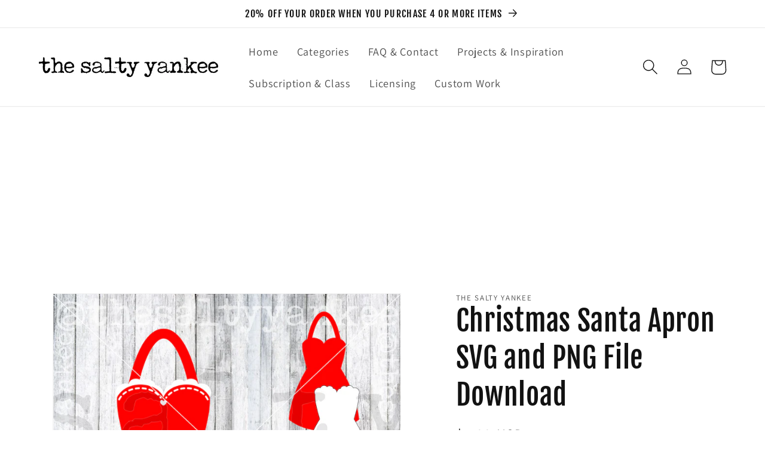

--- FILE ---
content_type: text/html; charset=utf-8
request_url: https://www.google.com/recaptcha/api2/aframe
body_size: 268
content:
<!DOCTYPE HTML><html><head><meta http-equiv="content-type" content="text/html; charset=UTF-8"></head><body><script nonce="WKWgw752F2m-cZlaIzpEMQ">/** Anti-fraud and anti-abuse applications only. See google.com/recaptcha */ try{var clients={'sodar':'https://pagead2.googlesyndication.com/pagead/sodar?'};window.addEventListener("message",function(a){try{if(a.source===window.parent){var b=JSON.parse(a.data);var c=clients[b['id']];if(c){var d=document.createElement('img');d.src=c+b['params']+'&rc='+(localStorage.getItem("rc::a")?sessionStorage.getItem("rc::b"):"");window.document.body.appendChild(d);sessionStorage.setItem("rc::e",parseInt(sessionStorage.getItem("rc::e")||0)+1);localStorage.setItem("rc::h",'1768689103638');}}}catch(b){}});window.parent.postMessage("_grecaptcha_ready", "*");}catch(b){}</script></body></html>